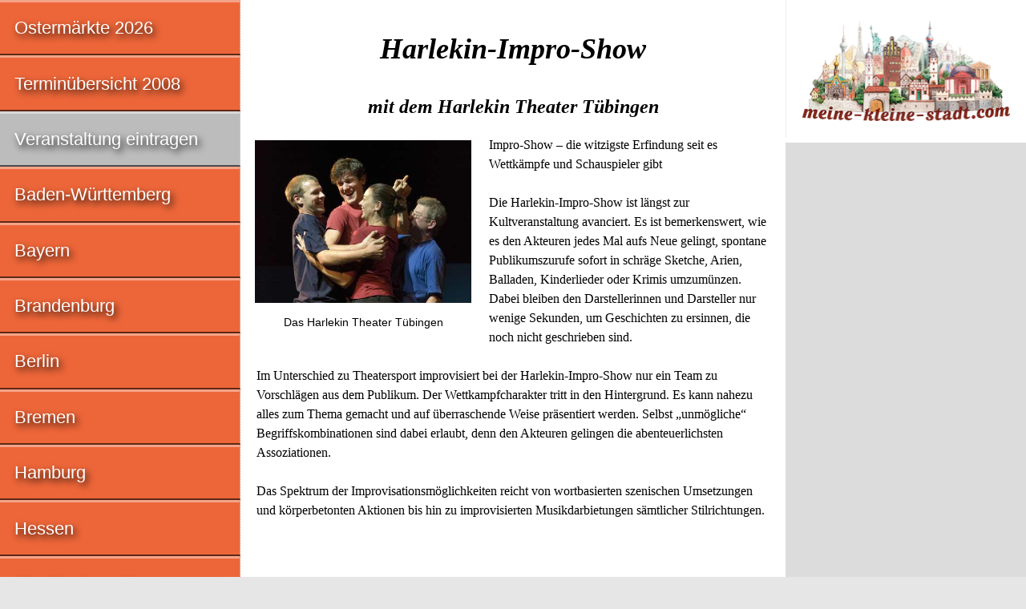

--- FILE ---
content_type: text/html
request_url: https://ostern-international.de/2008/albstadt-thalia-theater-harlekin.html
body_size: 5288
content:
<!doctype html>

<html lang="de">

<head>
	<meta charset="utf-8">
	<meta name="description" content="Harlekin-Impro-Show – Ostermarkt 2008">
	<meta name="keywords" content="Albstadt Ostermarkt 2008">
	<meta name="author" content="IDL Software GmbH, Darmstadt">
	<meta name="rating" content="general">
	<meta name="dcterms.audience" content="global">
	<meta name="revisit-after" content="1 month">
	<meta name="robots" content="noindex, follow">
	<meta name="referrer" content="no-referrer">
	<meta name="viewport" content="width=device-width, initial-scale=1">
	<script async src="https://pagead2.googlesyndication.com/pagead/js/adsbygoogle.js?client=ca-pub-2647683576338068" crossorigin="anonymous"></script>
	<title>Harlekin-Impro-Show – Ostermarkt 2008</title>
	<style>
	article,aside,details,figcaption,figure,footer,header,hgroup,main,nav,section,summary{display:block}[hidden],template{display:none}a{background:transparent}a:focus{outline:thin dotted}a:active,a:hover{outline:0}h1{font-size:2em;margin:.67em 0}abbr[title]{border-bottom:1px dotted}b,strong{font-weight:700}dfn{font-style:italic}hr{-moz-box-sizing:content-box;box-sizing:content-box;height:0}small{font-size:80%}sub,sup{font-size:75%;line-height:0;position:relative;vertical-align:baseline}sup{top:-.5em}sub{bottom:-.25em}img{border:0}svg:not(:root){overflow:hidden}figure{margin:0}table{border-collapse:collapse;border-spacing:0}*,::before,::after{-webkit-box-sizing:border-box;-moz-box-sizing:border-box;box-sizing:border-box}html,html a{margin:0 auto;max-width:1280px;-ms-text-size-adjust:100%;-webkit-text-size-adjust:100%;font-size:100%;-webkit-font-smoothing:antialiased}body{margin:0;font-family:Georgia,Times,"Times New Roman",serif;font-size:1em;line-height:1.5;box-shadow:7px 7px 7px #888,-4px -4px 7px #888;background-color:#E6E6E6;color:#000}.grail-layout{display:-webkit-flex;display:-ms-flexbox;display:flex;min-height:100vh;-webkit-flex-direction:column;-ms-flex-direction:column;flex-direction:column}.page-wrapper{background:#FFF;display:-webkit-flex;display:-ms-flexbox;display:flex;-webkit-flex:1 0 auto;-ms-flex:1 0 auto;flex:1 0 auto;-webkit-flex-direction:column;-ms-flex-direction:column;flex-direction:column}article{max-width:768px;margin:0;padding:0 1.25em;color:#000;-moz-hyphens:auto;-webkit-hyphens:auto;-ms-hyphens:auto;hyphens:auto;word-wrap:break-word}h1,h2{line-height:1.5;margin:1.25em 0 .5em;font-family:Palatino,"Palatino LT STD","Palatino Linotype","Book Antiqua",Georgia,serif;font-style:italic;font-weight:700;-ms-hyphens:none;-webkit-hyphens:none;hyphens:none}h1{font-size:2.25em}h2{font-size:1.5em}header H1,header H2{text-align:center;padding:0;margin:.9375em 0 .75em}.clear{clear:both}.float{max-width:100%;height:auto;float:left;margin:.25em 1.25em 1.5em 0;position:relative;top:2px;right:0}.left{margin-left:0}figure{width:270px;margin:.5em auto 0;padding:0;display:block;background-color:#FFF;overflow:hidden}figcaption{text-align:center;font-family:"Helvetica Condensed",Helvetica,"Arial Narrow",Arial,sans-serif;font-size:.875em;line-height:1.5;margin:.5em 0 1.25em;padding:0 .6em;overflow:hidden}p{line-height:1.5;margin:.5em 0 1.25em}.archive{visibility:hidden}article ul,article ol{font-size:1em;line-height:1.5;padding:0;margin:1.25em 0 1.25em 1em}table{width:100%;margin:1.5em 0;font-size:.9375em;line-height:1.5;font-family:"Helvetica Condensed",Helvetica,"Arial Narrow",Arial,sans-serif;-moz-hyphens:none;-webkit-hyphens:none;-ms-hyphens:none;hyphens:none}tr:nth-child(odd){background:#FFF}tr:nth-child(even){background:#DCDCDC}thead{display:none}tr{overflow:auto;clear:both}td:before{content:attr(data-header);font-weight:400}tr td:first-child{font-weight:700}td{width:100%;display:block;float:left;white-space:normal;padding:.3em .6em}address{clear:both;margin:.5em 0 1.25em;font-family:Consolas,monaco,"Courier New",Courier,monospace;font-style:normal;-ms-hyphens:none;-webkit-hyphens:none;hyphens:none}aside{background:#DCDCDC;padding:1.25em}aside img,aside figure{width:100%;height:auto;margin:0}aside p{padding:.625em}aside .ads{padding:1.25em;background:#FFF;border-left:1px dotted #DCDCDC}aside .adsbygoogle{margin:0 0 1.25em}.ad-container{width:100%;aspect-ratio:4 / 1}.ad-container .adsbygoogle{width:100%;height:100%}a:link,a:visited{color:#D44D20;text-decoration:none}a:hover,a:focus,a:active{color:#D44D20;text-decoration:underline}a.button{display:block;margin:.5em 0 1.25em;padding:.6em;background:#BCBCBC;border-style:solid;border-width:3px 2px 2px 3px;border-color:#D7D7D7 #4B4B4B #4B4B4B #D7D7D7;font-size:1.5em;color:#fff;font-family:"Helvetica Condensed",Helvetica,"Arial Narrow",Arial,sans-serif;text-align:center;font-weight:400;text-shadow:3px 4px 8px #000;text-decoration:none;box-shadow:3px 4px 8px rgba(0,0,0,0.6)}a.button:hover{background-color:#CCC}nav{background:#ED6639;color:#FFF;font-size:1.375em;line-height:1.75em;font-family:"Helvetica Condensed",Helvetica,"Arial Narrow",Arial,sans-serif}nav a:hover{background-color:#FF8053}nav a:active{background-color:#D44D20}nav .grau{background-color:#BCBCBC}nav .grau a:hover{background-color:#CCC}nav .adsbygoogle{margin:.5em .8em}.nav-ad{display:block;background:#fff}.nav-ad a:hover{background:#fff}nav div{min-height:620px}nav ul{margin:0;padding:0}nav ul > li{margin-left:0;display:block;list-style:none;text-shadow:3px 4px 8px #000;border-top:3px solid rgba(255,255,255,0.4);border-right:1px dotted #DCDCDC;border-bottom:2px solid rgba(0,0,0,0.6)}nav ul > li > a{padding:.6em 0 .6em .8em;display:block}nav a:link,nav a:hover,nav a:focus,nav a:active,nav a:visited{color:#FFF}nav ul a:link{text-decoration:none}footer{-webkit-flex:none;-ms-flex:none;flex:none;padding:1.25em;background-color:#CCCCA3;font-family:Consolas,monaco,"Courier New",Courier,monospace;font-style:normal;font-size:inherit;line-height:2;text-align:left;border-top:1px solid #999;border-bottom:7px solid #9acd32}small{display:block;font-size:inherit}@media only all and (min-width: 560px){.float{float:left;margin:.25em 1.25em 1.5em 0;position:relative;top:2px;right:0}}@media only all and (min-width: 768px){.page-wrapper{-webkit-flex-direction:row;-ms-flex-direction:row;flex-direction:row}main{display:-webkit-flex;display:-ms-flexbox;display:flex;-webkit-flex-direction:column;-ms-flex-direction:column;flex-direction:column;-webkit-flex:1;-ms-flex:1;flex:1;padding:0;margin:0;-webkit-order:2;-ms-flex-order:2;order:2;overflow:hidden}article{-webkit-flex:1;-ms-flex:1;flex:1;margin:0;-webkit-order:1;-ms-flex-order:1;order:1;max-width:500px;overflow:hidden}nav{-webkit-flex:0 0 auto;-ms-flex:0 0 auto;flex:0 0 auto;-webkit-order:1;-ms-flex-order:1;order:1;min-width:300px;max-width:300px;overflow:hidden}aside{-webkit-flex:0 0 auto;-ms-flex:0 0 auto;flex:0 0 auto;-webkit-order:2;-ms-flex-order:2;order:2;margin:0;padding:1.25em;max-width:500px;overflow:hidden}.float{width:270px;height:auto;float:left;margin:0 1.25em 1em 0;position:relative;top:6px;right:2px}thead{display:table-header-group}tr{display:table-row}th,td{display:table-cell;width:auto;float:none}th{background:#B2B294;color:#000;max-width:100%;padding:.3em .6em;text-align:left}.right{text-align:right}td:first-child{width:60%}td:nth-child(n):before{content:''}}@media only all and (min-width: 800px){article{max-width:500px}aside{max-width:500px}}@media only all and (min-width: 900px){article{max-width:600px}aside{max-width:600px}}@media only all and (min-width: 980px){article{max-width:680px}aside{max-width:680px}}@media only all and (min-width: 1024px){main{-webkit-flex-direction:row;-ms-flex-direction:row;flex-direction:row;-webkit-flex:1;-ms-flex:1;flex:1;padding:0;margin:0;-webkit-order:2;-ms-flex-order:2;order:2;overflow:hidden}article{max-width:564px}nav{-webkit-flex:1;-ms-flex:1;flex:1;-webkit-order:1;-ms-flex-order:1;order:1;min-width:300px;max-width:300px;overflow:hidden}aside{-webkit-flex:1;-ms-flex:1;flex:1;-webkit-order:2;-ms-flex-order:2;order:2;padding:0;margin:0;min-width:160px;max-width:160px}}@media only all and (min-width: 1184px){article{max-width:584px}aside{max-width:300px}}@media only all and (min-width: 1280px){article{max-width:680px}}
	</style>
</head>

<body class="grail-layout">

<div class="page-wrapper">

<main>

<article itemscope itemtype="https://schema.org/Event">

<header>

<h1 itemprop="name">Harlekin-Impro-Show</h1>

<h2>mit dem Harlekin Theater Tübingen</h2>

</header>

<figure class="float"><img src="/bilder/albstadt-thalia-theater-harlekin.jpg" width="270" height="203" alt="Harlekin-Impro-Show" title="Harlekin-Impro-Show"><figcaption>Das Harlekin Theater Tübingen</figcaption></figure>

<p itemprop="description">Impro-Show – die witzigste Erfindung seit es Wettkämpfe und Schauspieler gibt<br>
<br>
Die Harlekin-Impro-Show ist längst zur Kultveranstaltung avanciert. Es ist bemerkenswert, wie es den Akteuren jedes Mal aufs Neue gelingt, spontane Publikumszurufe sofort in schräge Sketche, Arien, Balladen, Kinderlieder oder Krimis umzumünzen. Dabei bleiben den Darstellerinnen und Darsteller nur wenige Sekunden, um Geschichten zu ersinnen, die noch nicht geschrieben sind.<br>
<br>
Im Unterschied zu Theatersport improvisiert bei der Harlekin-Impro-Show nur ein Team zu Vorschlägen aus dem Publikum. Der Wettkampfcharakter tritt in den Hintergrund. Es kann nahezu alles zum Thema gemacht und auf überraschende Weise präsentiert werden. Selbst „unmögliche“ Begriffskombinationen sind dabei erlaubt, denn den Akteuren gelingen die abenteuerlichsten Assoziationen.<br>
<br>
Das Spektrum der Improvisationsmöglichkeiten reicht von wortbasierten szenischen Umsetzungen und körperbetonten Aktionen bis hin zu improvisierten Musikdarbietungen sämtlicher Stilrichtungen.</p>

<!-- BEGIN adsense content 1 -->
<div class="ad-container">
<script async src="https://pagead2.googlesyndication.com/pagead/js/adsbygoogle.js?client=ca-pub-2647683576338068" crossorigin="anonymous"></script>
<!-- responsive-white-FFFFFF-red-D44D20 -->
<ins class="adsbygoogle"
     style="display:block"
     data-ad-client="ca-pub-2647683576338068"
     data-ad-slot="5789433147"
     data-ad-format="auto"
     data-full-width-responsive="true"></ins>
<script>
     (adsbygoogle = window.adsbygoogle || []).push({});
</script>
</div>
<!-- END adsense content 1 -->

<h2 class="clear">Alles Neue macht der Mai</h2>

<a href="https://www.fruehstueckstreff.de" target="_blank"><figure class="float"><img src="/banner/fruehstueckstreff.gif" width="270" height="180" alt="Anzeige: Mit dem Frühstückstreff neue Freunde finden"></figure></a>

<p>Wenn du faszinierende neue Freunde kennen lernen möchtest, empfehlen wir das <strong><a href="https://www.fruehstueckstreff.de" target="_blank">Frühstückstreff Social Network</a></strong>.<br>Du wirst vielleicht staunen, was die Redaktion von ostern-international.de zum Preis von Null Euro für Zehntausende Menschen in Europa tut. <a href="https://www.fruehstueckstreff.de" target="_blank">Frühstücken wir bald gemeinsam?</a> Folge uns auf <a href="https://www.fruehstueckstreff.de/gaesteliste.html" target="_blank">fruehstueckstreff.de – Anzeige ...</a></p>

<h2>Öffnungszeiten:</h2>

<p>08.05. – 08.05.2008 von 20:00 Uhr bis 22:00 Uhr</p>

<h2>Standort:</h2>

<address itemprop="location" itemscope itemtype="https://schema.org/Place"><a href="https://www.kulturkalender.org/thalia-theater_72461_albstadt,47,19161,0.html">Thalia-Theater</a></address>

<a class="button" href="https://www.kulturkalender.org/edit.php4" target="_blank">Diese Seite bearbeiten</a>

<h2>Tourist-Information:</h2>

<address itemscope itemtype="https://schema.org/ContactPoint" itemprop="contactPoint">Tourist-Information Albstadt<br>Marktstraße 35<br>72458 Albstadt<br>(0 74 31) 160-12 04 fon<br>(0 74 31) 160-12 27 fax<br><a href="http://www.albstadt.de" target="_blank">www.albstadt.de</a></address>

<h2>Veranstalter:</h2>

<address itemscope itemtype="https://schema.org/Organization" itemprop="organizer">Amt für Kultur, Tourismus u. bürgersch. Engagement<br>Marktstraße 35<br>72458 Albstadt<br>(0 74 31) 1 60-12 04 fon<br>(0 74 31) 1 60-12 27 fax<br><a href="http://www.albstadt.de" target="_blank">www.albstadt.de</a></address>

<!-- BEGIN adsense content_2 -->
<div class="ad-container">
<script async src="https://pagead2.googlesyndication.com/pagead/js/adsbygoogle.js?client=ca-pub-2647683576338068" crossorigin="anonymous"></script>
<!-- responsive-white-FFFFFF-red-D44D20 -->
<ins class="adsbygoogle"
     style="display:block"
     data-ad-client="ca-pub-2647683576338068"
     data-ad-slot="5789433147"
     data-ad-format="auto"
     data-full-width-responsive="true"></ins>
<script>
     (adsbygoogle = window.adsbygoogle || []).push({});
</script>
</div>
<!-- END adsense content_2 -->

</article>
 
<aside>

<a href="https://www.meine-kleine-stadt.de" target="_blank"><figure><img class="ads" src="/banner/meine-kleine-stadt.png" width="260" height="132" alt="Anzeige: Meine kleine Stadt"></figure></a>

<!-- BEGIN adsense aside -->
<div class="ad-container">
<script async src="//pagead2.googlesyndication.com/pagead/js/adsbygoogle.js"></script>
<!-- responsive-grau-bcbcbc -->
<ins class="adsbygoogle"
     style="display:block"
     data-ad-client="ca-pub-2647683576338068"
     data-ad-slot="8184622342"
     data-ad-format="auto"></ins>
<script>(adsbygoogle = window.adsbygoogle || []).push({});</script>
</div>
<!-- END adsense aside -->

</aside>

</main>

<nav>

<ul>
<li><a href="/index.html" title="Ostermärkte">Ostermärkte 2026</a></li>
<li><a href="termine.html" title="Ostereiermärkte">Terminübersicht 2008</a></li>
<li class="grau"><a href="https://www.kulturkalender.org/edit.php4" target="_blank">Veranstaltung eintragen</a></li>
<li><a href="baden-wuerttemberg.html" title="Ostermärkte Baden-Württemberg">Baden-Württemberg</a></li>
<li><a href="bayern.html" title="Ostermärkte Bayern">Bayern</a></li>
<li><a href="brandenburg.html" title="Ostermärkte Brandenburg">Brandenburg</a></li>
<li><a href="berlin.html" title="Ostermärkte Berlin">Berlin</a></li>
<li><a href="bremen.html" title="Ostermärkte Bremen">Bremen</a></li>
<li><a href="hamburg.html" title="Ostermärkte Hamburg">Hamburg</a></li>
<li><a href="hessen.html" title="Ostermärkte Hessen">Hessen</a></li>
<li><a href="mecklenburg-vorpommern.html" title="Ostermärkte Mecklenburg-Vorpommern">Mecklenburg-Vorpommern</a></li>
<li><a href="niedersachsen.html" title="Ostermärkte Niedersachsen">Niedersachsen</a></li>
<li><a href="nordrhein-westfalen.html" title="Ostermärkte Nordrhein-Westfalen">Nordrhein-Westfalen</a></li>
<li><a href="rheinland-pfalz.html" title="Ostermärkte Rheinland-Pfalz">Rheinland-Pfalz</a></li>
<li><a href="saarland.html" title="Ostermärkte Saarland">Saarland</a></li>
<li><a href="sachsen.html" title="Ostermärkte Sachsen">Sachsen</a></li>
<li><a href="sachsen-anhalt.html" title="Ostermärkte Sachsen-Anhalt">Sachsen-Anhalt</a></li>
<li><a href="schleswig-holstein.html" title="Ostermärkte Schleswig-Holstein">Schleswig-Holstein</a></li>
<li><a href="thueringen.html" title="Ostermärkte Thüringen">Thüringen</a></li>
</ul>

<ul>
<li class="nav-ad"><a href="https://www.friss-dich-fit.de" target="_blank"><figure><img src="/banner/friss-dich-fit.gif" width="260" height="110" loading="lazy" alt="Anzeige: friss dich fit"></figure></a></li>
<li><a href="europa.html" title="Ostermärkte Europa">Europa</a></li>
<li><a href="frankreich.html" title="Ostermärkte Frankreich">Frankreich</a></li>
<li><a href="oesterreich.html" title="Ostermärkte Österreich">Österreich</a></li>
<li><a href="schweiz.html" title="Ostermärkte Schweiz">Schweiz</a></li>
<li><a href="uebersee.html" title="Ostermärkte Übersee">Übersee</a></li>
</ul>

<ul>
<li class="nav-ad"><a href="https://www.erfolg-im-internet.com/consulting.html" target="_blank" title="Suchmaschinen-Optimierung SEO"><figure><img src="/banner/erfolg-im-internet.jpg" width="250" height="50" loading="lazy" alt="Anzeige: Erfolg im Internet"></figure></a></li>
<li><a href="/archiv.html" title="Archiv">Archiv</a></li>
<li><a href="https://www.kulturkalender.org" target="_blank">Kulturkalender</a></li>
<li><a href="https://www.fruehstueckstreff.info" target="_blank">Frühstückstreff</a></li>
<li><a href="/datenschutz.html">Datenschutz</a></li>
<li><a href="/impressum.html">Impressum</a></li>
</ul>

</nav>

</div><!-- page-wrapper endet -->

<footer>
<small>&#114;&#101;&#100;&#97;&#107;&#116;&#105;&#111;&#110;&#64;&#107;&#117;&#108;&#116;&#117;&#114;&#107;&#97;&#108;&#101;&#110;&#100;&#101;&#114;&#46;&#111;&#114;&#103; – Publiziert: 04.02.2008 – Aktualisiert: 19.01.2010<br>
© 2008–2026 by IDL Software GmbH, Darmstadt. Alle Rechte vorbehalten.</small>

<a href="https://www.selfness.de">Selfness</a> | <a href="https://www.singlecoaching.de">Coaching</a> | <a href="https://www.friss-dich-fit.de">Friss dich fit!</a> | <a href="https://www.tierplanet.de">TierPlanet</a> | <a href="https://www.jakobsweg-deutschland.de" title="Jakobswege in Deutschland">Jakobswege</a> | <a href="https://www.fruehlingsfest-deutschland.de/" title="Deutsche Frühlingsfeste">Frühlingsfeste</a> | <a href="https://www.sommerfest-international.de/" title="Deutsche Sommerfeste">Sommerfeste</a> | <a href="https://www.weihnachtsmarkt-deutschland.de" title="Deutsche Weihnachtsmärkte">Weihnachtsmärkte</a><br>

<a href="https://www.fruehstueckstreff.de">Frühstückstreff</a> | <a href="https://www.meine-kleine-stadt.de" title="Skulpturen historischer Gebäude">Meine kleine Stadt</a> | <a href="https://figuren.miniatures.de" title="Figuren Modellbau">Figuren</a> | <a href="https://www.zahnspange-darmstadt.de/unsichtbare-zahnspange.html" title="Aligner-Therapie">Aligner</a> | <a href="https://www.linkrunner.de" title="Linkliste">LinkRunner</a> | <a href="https://www.pressemitteilung-deutschland.de">Pressemitteilungen</a>

</footer>

</body>

</html>


--- FILE ---
content_type: text/html; charset=utf-8
request_url: https://www.google.com/recaptcha/api2/aframe
body_size: 267
content:
<!DOCTYPE HTML><html><head><meta http-equiv="content-type" content="text/html; charset=UTF-8"></head><body><script nonce="MOmj1QoFwye8CjWAaQfPag">/** Anti-fraud and anti-abuse applications only. See google.com/recaptcha */ try{var clients={'sodar':'https://pagead2.googlesyndication.com/pagead/sodar?'};window.addEventListener("message",function(a){try{if(a.source===window.parent){var b=JSON.parse(a.data);var c=clients[b['id']];if(c){var d=document.createElement('img');d.src=c+b['params']+'&rc='+(localStorage.getItem("rc::a")?sessionStorage.getItem("rc::b"):"");window.document.body.appendChild(d);sessionStorage.setItem("rc::e",parseInt(sessionStorage.getItem("rc::e")||0)+1);localStorage.setItem("rc::h",'1769090211752');}}}catch(b){}});window.parent.postMessage("_grecaptcha_ready", "*");}catch(b){}</script></body></html>